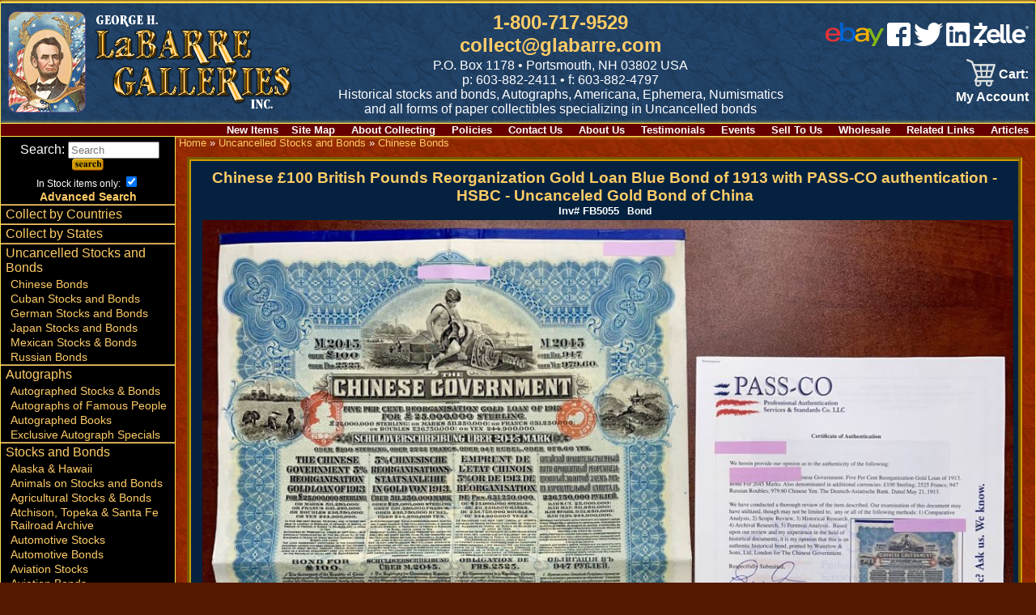

--- FILE ---
content_type: text/html; charset=UTF-8
request_url: https://www.glabarre.com/item/Chinese_100_British_Pounds_Reorganization_Gold_Loan_Blue_Bond_of_1913_with_PASS_CO_authentication_Uncanceled_Gold_Bond_of_China/3645/c123
body_size: 9403
content:
<!DOCTYPE html>
<html lang="en">
<head>
	<title>
	1913 Reorganization Gold Loan Bond, Chinese Government - Reorganization Gold Loan of 1913	</title>
	<meta name="viewport" content="width=device-width, initial-scale=1"/>
	<meta http-equiv="Content-Type" content="text/html; charset=iso-8859-1" />
	<script async src="https://www.googletagmanager.com/gtag/js?id=AW-790024631"></script> <script> window.dataLayer = window.dataLayer || []; function gtag(){dataLayer.push(arguments);} gtag('js', new Date()); gtag('config', 'AW-790024631'); </script>
	<meta name="description" content="1913 Reorganization Gold Loan Bond, Chinese Government - Reorganization Gold Loan of 1913" />
	<meta name="keywords" content="collectibles, Ephemera, Autographs and manuscripts, old stocks and bonds, cigar label art, autographed, scripophily, historical documents, Civil War Autographs, American Revolution, Presidential Autographs, Political Collectables, Scripophilist, Obsolete Defunct Stocks Certificates Bonds, Old paper collectibles, Old paper money, Foreign currency, currency errors, autographed sports memorabilia, autographed photos, books, presidents, vice presidents, first ladies, politicians, statesmen, Americana" />
	<meta name="google-translate-customization" content="1b8ddcbbb9e3ce07-3787f293d694d7fa-gcf65d91e69db4b52-10"></meta>
	<link rel="stylesheet" href="https://www.glabarre.com/template/responsive/css/nav.css" type="text/css" />
	<link rel="stylesheet" href="https://www.glabarre.com/template/responsive/css/site.css" type="text/css" />
	<link rel="stylesheet" href="https://www.glabarre.com/template/responsive/css/item.css?v=2024" type="text/css" />
	<link rel="stylesheet" href="https://www.glabarre.com/template/responsive/css/color_item_default.css" type="text/css" />
	<script src="//ajax.googleapis.com/ajax/libs/jquery/1.8.2/jquery.min.js"></script>
</head>
<body>
<div id="page">

	<a tabindex="1" class="skip-main" href="#smain">Skip to main content</a>
<div id="head">

	<div id="mast">
				<div id="logo"><a tabindex="-1" href="https://www.glabarre.com/index.php"><img src="https://www.glabarre.com/template/responsive/logo-lincoln2.png" alt="George Labarre Galleries Logo" /></a></div>
				
		<div id="topmid">
			<div> <span id="phlink"><a aria-label="1 800. 7 1 7. 9 5 2 9" href="tel:8007179529" tabindex="2">1-800-717-9529</a><br /><a href="http://www.glabarre.com/content/Contact_Us/4"  tabindex="3">collect@glabarre.com</a></span></div>
			<div id="address">P.O. Box 1178 &bull; Portsmouth, NH 03802 USA</div>
			<div id="phone">p: 603-882-2411 &bull; f: 603-882-4797<br /></div>
			<div id="tagline" class="none"><span>Historical stocks and bonds, Autographs, </span><span>Americana, Ephemera, Numismatics </span><span class="mid"><span>and all forms of paper collectibles</span> <span>specializing in Uncancelled bonds</span></span></div>
		</div>

		<div id="topright">
							<div id="smedia" style="display: inline-block; padding-bottom: 12px; text-align: right;">
					<a aria-label="ebay" href="https://www.ebay.com/str/labarregalleries"><img alt="Ebay" src="https://www.glabarre.com/images/ebay.png" /></a>&nbsp;<a aria-label="facebook" href="https://www.facebook.com/LaBarreGalleries/"><img alt="Facebook" src="https://www.glabarre.com/images/fb.png" /></a>&nbsp;<a aria-label="twitter" href="https://twitter.com/LaBarreGallerie"><img alt="twitter" src="https://www.glabarre.com/images/tw.png" /></a>&nbsp;<a aria-label="linked in" href="https://www.linkedin.com/pub/george-labarre/a/7b6/379"><img alt="linked in" src="https://www.glabarre.com/images/In.png" /></a>&nbsp;<a aria-label="zelle" href="#"><img alt="zelle" src="https://www.glabarre.com/images/zelle.webp"></a>
				</div>
				<div id="google_translate_element"></div>
					<script type="text/javaScript">
					function googleTranslateElementInit()
					 {
					   new google.translate.TranslateElement({ pageLanguage: 'en'},
					   'google_translate_element');
					}
					</script>
				<script src="https://translate.google.com/translate_a/element.js?cb=googleTranslateElementInit"></script>
							<div id="cartlinks"><div class="cartlinks">
<span id="vcart"><a href="https://www.glabarre.com/cart.php"><span id="vcarti"><img src="/cart.png"></span><span id="vcartt">&nbsp;Cart:</span></a></span>	<span><a href="https://www.glabarre.com/user.php?p=login">My Account</a></span>
	</div>

</div>
		</div>
	</div>
  <div id="content-links" class="none">
      <div class="content-link"><a href="http://www.glabarre.com/new">New Items</a></div><div class="content-link"><a href="https://www.glabarre.com/content/Site_Map/1001">Site&nbsp;Map</a></div>
<div class="content-link"><a href="https://www.glabarre.com/content/About_Collecting/14">About&nbsp;Collecting</a></div>
<div class="content-link"><a href="https://www.glabarre.com/content/Policies/1002">Policies</a></div>
<div class="content-link"><a href="https://www.glabarre.com/content/Contact_Us/4">Contact&nbsp;Us</a></div>
<div class="content-link"><a href="https://www.glabarre.com/content/About_Us/2">About&nbsp;Us</a></div>
<div class="content-link"><a href="https://www.glabarre.com/content/Testimonials/12">Testimonials</a></div>
<div class="content-link"><a href="https://www.glabarre.com/content/Events/3">Events</a></div>
<div class="content-link"><a href="https://www.glabarre.com/content/Sell_To_Us/5">Sell&nbsp;To&nbsp;Us</a></div>
<div class="content-link"><a href="https://www.glabarre.com/content/Wholesale/6">Wholesale</a></div>
<div class="content-link"><a href="https://www.glabarre.com/content/Related_Links/11">Related&nbsp;Links</a></div>
<div class="content-link"><a href="http://www.glabarre.com/articles.php">Articles</a></div>
	</div>
</div>

<div id="main">
	<div id="mask"></div>
	<div id="leftnav">

		<nav id="nav">
			<a href="#nav" title="Show navigation"><img alt="open menu" src="https://www.glabarre.com/menu2.png" /></a>
			<a href="#" title="Hide navigation"><img alt="close menu" src="https://www.glabarre.com/close2.png" /></a>
			<ul>

				<li class="nlineb" style="text-align: center; padding-top: 6px;">
					<div class="searchbox">
	<form action="https://www.glabarre.com/search.php" method="post">
		&nbsp;<label>Search: <input title="Search" placeholder="Search" name="keywords" type="text" size="12" /></label>
					<input name="search" type="hidden" value="search" />
			<input type="image" alt="submit" src="/button_images/search.gif" />
					<div class="xtrasearch" style="font-size: .75em;">In Stock items only: <input type="checkbox" name="in_stock" value="1" checked="checked" /></div>
		<div class="advsearch"><a href="/advancedsearch.php">Advanced Search</a></div>
	</form>
</div>
 
				</li>

				<li><a href="http://www.glabarre.com/geo.php?countries=1">Collect by Countries</a></li>
				<li><a href="http://www.glabarre.com/geo.php?states=1">Collect by States</a></li>

				<li><a href="https://www.glabarre.com/category/Uncancelled_Stocks_and_Bonds/c128">Uncancelled Stocks and Bonds</a>
					
											<ul>
							<li id="navsel"><a href="https://www.glabarre.com/category/Chinese_Bonds/c123">Chinese Bonds</a></li><li><a href="https://www.glabarre.com/category/Cuban_Stocks_and_Bonds/c148">Cuban Stocks and Bonds</a></li><li><a href="https://www.glabarre.com/category/German_Stocks_and_Bonds/c124">German Stocks and Bonds</a></li><li><a href="https://www.glabarre.com/category/Japan_Stocks_and_Bonds/c150">Japan Stocks and Bonds</a></li><li><a href="https://www.glabarre.com/category/Mexican_Stocks_and_Bonds/c122">Mexican Stocks &amp; Bonds</a></li><li><a href="https://www.glabarre.com/category/Russian_Bonds/c149">Russian Bonds</a></li>						</ul>
						</li><li><a href="https://www.glabarre.com/category/Autographs/c183">Autographs</a>
					
											<ul>
							<li><a href="https://www.glabarre.com/category/Autographed_Stocks_Bonds/c4">Autographed Stocks & Bonds</a></li><li><a href="https://www.glabarre.com/category/Autographs_of_Famous_People/c8">Autographs of Famous People</a></li><li><a href="https://www.glabarre.com/category/Autographed_Books/c87">Autographed Books</a></li><li><a href="https://www.glabarre.com/category/Exclusive_Autograph_Specials/c194">Exclusive Autograph Specials</a></li>						</ul>
						</li><li><a href="https://www.glabarre.com/category/Stocks_and_Bonds/c1">Stocks and Bonds</a>
					
											<ul>
							<li><a href="https://www.glabarre.com/category/Alaska_Hawaii/c107">Alaska & Hawaii</a></li><li><a href="https://www.glabarre.com/category/Animals_on_Stocks_and_Bonds/c93">Animals on Stocks and Bonds</a></li><li><a href="https://www.glabarre.com/category/Agricultural_Stocks_Bonds/c92">Agricultural Stocks & Bonds</a></li><li><a href="https://www.glabarre.com/category/Atchison_Topeka_and_Santa_Fe_Railroad_Archive/c126">Atchison, Topeka &amp; Santa Fe Railroad Archive</a></li><li><a href="https://www.glabarre.com/category/Automotive_Stocks/c7">Automotive Stocks</a></li><li><a href="https://www.glabarre.com/category/Automotive_Bonds/c2">Automotive Bonds</a></li><li><a href="https://www.glabarre.com/category/Aviation_Stocks/c39">Aviation Stocks</a></li><li><a href="https://www.glabarre.com/category/Aviation_Bonds/c36">Aviation Bonds</a></li><li><a href="https://www.glabarre.com/category/Banking_Bonds/c120">Banking Bonds</a></li><li><a href="https://www.glabarre.com/category/Banking_Stocks/c49">Banking Stocks</a></li><li><a href="https://www.glabarre.com/category/Breweries_Distilleries/c68">Breweries & Distilleries</a></li><li><a href="https://www.glabarre.com/category/Canal_Stocks_Bonds/c69">Canal Stocks & Bonds</a></li><li><a href="https://www.glabarre.com/category/Candy_Ice_Cream_Stocks/c105">Candy & Ice Cream Stocks</a></li><li><a href="https://www.glabarre.com/category/Cattle_Horses_Meat_Packing/c98">Cattle, Horses & Meat Packing</a></li><li><a href="https://www.glabarre.com/category/Certificate_1_Stocks_and_Bonds/c193">Certificate #1 Stocks &amp; Bonds</a></li><li><a href="https://www.glabarre.com/category/Civil_War/c50">Civil War</a></li><li><a href="https://www.glabarre.com/category/Clocks_and_Watches/c70">Clocks and Watches</a></li><li><a href="https://www.glabarre.com/category/Clubs/c97">Clubs</a></li><li><a href="https://www.glabarre.com/category/Colonial_Bonds/c78">Colonial Bonds</a></li><li><a href="https://www.glabarre.com/category/Confederate_Bonds/c51">Confederate Bonds</a></li><li><a href="https://www.glabarre.com/category/Connecticut_Revolutionary_War_Bonds_Pay_Orders_etc_/c67">Connecticut Revolutionary War Bonds, Pay Orders, etc.</a></li><li><a href="https://www.glabarre.com/category/Early_Stocks_and_Bonds/c81">Early Stocks and Bonds</a></li><li><a href="https://www.glabarre.com/category/Early_Turnpike_Stocks/c80">Early Turnpike Stocks</a></li><li><a href="https://www.glabarre.com/category/Entertainment_Stocks_Bonds/c71">Entertainment Stocks & Bonds</a></li><li><a href="https://www.glabarre.com/category/Express/c73">Express</a></li><li><a href="https://www.glabarre.com/category/Famous_Americans_on_Stocks_Bonds/c96">Famous Americans on Stocks & Bonds</a></li><li><a href="https://www.glabarre.com/category/Foreign_Stocks/c17">Foreign Stocks</a></li><li><a href="https://www.glabarre.com/category/Foreign_Checks/c135">Foreign Checks</a></li><li><a href="https://www.glabarre.com/category/Foreign_Bonds/c15">Foreign Bonds</a></li><li><a href="https://www.glabarre.com/category/Foreign_Documents/c140">Foreign Documents</a></li><li><a href="https://www.glabarre.com/category/Foreign_Miscellaneous/c178">Foreign Miscellaneous</a></li><li><a href="https://www.glabarre.com/category/General_Stocks/c21">General Stocks</a></li><li><a href="https://www.glabarre.com/category/General_Bonds/c18">General Bonds</a></li><li><a href="https://www.glabarre.com/category/Gun_Stocks_and_Bonds/c74">Gun Stocks &amp; Bonds</a></li><li><a href="https://www.glabarre.com/category/High_Denominations_Stocks_and_Bonds/c84">High Denominations Stocks and Bonds</a></li><li><a href="https://www.glabarre.com/category/Hotel_Stocks_Bonds/c116">Hotel Stocks & Bonds</a></li><li><a href="https://www.glabarre.com/category/Ice_Companies/c131">Ice Companies</a></li><li><a href="https://www.glabarre.com/category/Imprinted_Revenues/c82">Imprinted Revenues</a></li><li><a href="https://www.glabarre.com/category/Indians/c157">Indians</a></li><li><a href="https://www.glabarre.com/category/Insurance/c54">Insurance</a></li><li><a href="https://www.glabarre.com/category/Investment_Stocks_and_Bonds/c94">Investment Stocks and Bonds</a></li><li><a href="https://www.glabarre.com/category/Japan_Stocks_and_Bonds/c139">Japan Stocks and Bonds</a></li><li><a href="https://www.glabarre.com/category/Lumber_Stocks_Bonds/c102">Lumber Stocks & Bonds</a></li><li><a href="https://www.glabarre.com/category/Medical_Pharmaceutical_Stocks/c103">Medical & Pharmaceutical Stocks</a></li><li><a href="https://www.glabarre.com/category/Mining_Stocks/c24">Mining Stocks</a></li><li><a href="https://www.glabarre.com/category/Mining_Bonds/c22">Mining Bonds</a></li><li><a href="https://www.glabarre.com/category/New_York_Land_Real_Estate/c111">New York Land & Real Estate</a></li><li><a href="https://www.glabarre.com/category/Northern_Pacific_RR_Archives/c47">Northern Pacific RR Archives</a></li><li><a href="https://www.glabarre.com/category/Oil_Stocks_and_Bonds/c48">Oil Stocks and Bonds</a></li><li><a href="https://www.glabarre.com/category/PASS_CO_Authenticated/c195">PASS-CO Authenticated</a></li><li><a href="https://www.glabarre.com/category/Phonograph_Stocks_and_Bonds/c130">Phonograph Stocks &amp; Bonds</a></li><li><a href="https://www.glabarre.com/category/Printers_Publishers/c99">Printers & Publishers</a></li><li><a href="https://www.glabarre.com/category/Proofs/c137">Proofs</a></li><li><a href="https://www.glabarre.com/category/Quarry_Stocks_and_Bonds/c144">Quarry Stocks and Bonds</a></li><li><a href="https://www.glabarre.com/category/Radio_Stocks/c85">Radio Stocks</a></li><li><a href="https://www.glabarre.com/category/Railroad_Equipment/c101">Railroad Equipment</a></li><li><a href="https://www.glabarre.com/category/Railroad_Stocks/c32">Railroad Stocks</a></li><li><a href="https://www.glabarre.com/category/Railroad_Bonds/c30">Railroad Bonds</a></li><li><a href="https://www.glabarre.com/category/Real_Estate/c100">Real Estate</a></li><li><a href="https://www.glabarre.com/category/Shipping_Stocks/c34">Shipping Stocks</a></li><li><a href="https://www.glabarre.com/category/Shipping_Bonds/c33">Shipping Bonds</a></li><li><a href="https://www.glabarre.com/category/Southern_State_Bonds/c72">Southern State Bonds</a></li><li><a href="https://www.glabarre.com/category/Space/c119">Space</a></li><li><a href="https://www.glabarre.com/category/Specimen_Stocks_and_Bonds/c136">Specimen Stocks &amp; Bonds</a></li><li><a href="https://www.glabarre.com/category/Sports_Stocks_Bonds/c75">Sports Stocks & Bonds</a></li><li><a href="https://www.glabarre.com/category/Telephone_Telegraph/c53">Telephone & Telegraph</a></li><li><a href="https://www.glabarre.com/category/Texas_Stocks_and_Bonds_etc_/c112">Texas Stocks and Bonds, etc.</a></li><li><a href="https://www.glabarre.com/category/Tobacco_and_Cigar_Stocks_and_Bonds/c127">Tobacco &amp; Cigar Stocks and Bonds</a></li><li><a href="https://www.glabarre.com/category/U_S_Treasury_Bonds_etc_/c52">U. S. Treasury Bonds, etc.</a></li><li><a href="https://www.glabarre.com/category/Utility_Stocks_and_Bonds/c114">Utility Stocks &amp; Bonds</a></li><li><a href="https://www.glabarre.com/category/Washington_Lincoln_on_Stocks_Bonds/c104">Washington & Lincoln on Stocks & Bonds</a></li><li><a href="https://www.glabarre.com/category/Western_Stocks_Bonds/c86">Western Stocks & Bonds</a></li><li><a href="https://www.glabarre.com/category/World_s_Fair/c66">World's Fair</a></li>						</ul>
						</li><li><a href="https://www.glabarre.com/category/Currency/c11">Currency</a>
					
											<ul>
							<li><a href="https://www.glabarre.com/category/Foreign/c57">Foreign</a></li><li><a href="https://www.glabarre.com/category/U_S_/c56">U.S.</a></li><li><a href="https://www.glabarre.com/category/Checks/c60">Checks</a></li><li><a href="https://www.glabarre.com/category/Coins/c55">Coins</a></li>						</ul>
						</li><li><a href="https://www.glabarre.com/category/Americana/c5">Americana</a>
					
											<ul>
							<li><a href="https://www.glabarre.com/category/Ad_Notes/c181">Ad Notes</a></li><li><a href="https://www.glabarre.com/category/Advertising_Art_Calendars/c61">Advertising Art Calendars</a></li><li><a href="https://www.glabarre.com/category/Animation_Cels/c89">Animation Cels</a></li><li><a href="https://www.glabarre.com/category/Tobacco_Labels/c83">Tobacco Labels</a></li><li><a href="https://www.glabarre.com/category/Cigar_Box_Labels/c10">Cigar Box Labels</a></li><li><a href="https://www.glabarre.com/category/Civil_War/c6">Civil War</a></li><li><a href="https://www.glabarre.com/category/Fruit_Crate_Labels/c88">Fruit Crate Labels</a></li><li><a href="https://www.glabarre.com/category/Music_Sheets/c179">Music Sheets</a></li><li><a href="https://www.glabarre.com/category/Slavery_Documents/c62">Slavery Documents</a></li><li><a href="https://www.glabarre.com/category/Souvenir_Cards/c185">Souvenir Cards</a></li><li><a href="https://www.glabarre.com/category/Sports_Memorabilia/c95">Sports Memorabilia</a></li><li><a href="https://www.glabarre.com/category/Stamps/c177">Stamps</a></li><li><a href="https://www.glabarre.com/category/Presidential/c29">Presidential</a></li><li><a href="https://www.glabarre.com/category/Miscellaneous/c90">Miscellaneous</a></li>						</ul>
						</li><li><a href="https://www.glabarre.com/category/Miscellaneous/c184">Miscellaneous</a>
					
											<ul>
							<li><a href="https://www.glabarre.com/category/George_LaBarre_Gallery_Gift_Cards/c173">George LaBarre Gallery Gift Cards</a></li><li><a href="https://www.glabarre.com/category/American_Bank_Note_Company/c176">American Bank Note Company</a></li><li><a href="https://www.glabarre.com/category/200_Greatest_Wealthiest_Americans/c41">200 Greatest & Wealthiest Americans</a></li><li><a href="https://www.glabarre.com/category/Gifts_Collections_Framed_Pieces/c3">Gifts, Collections & Framed Pieces</a></li><li><a href="https://www.glabarre.com/category/Supplies_Books_Albums/c44">Supplies, Books, Albums</a></li><li><a href="https://www.glabarre.com/category/Wholesale/c77">Wholesale</a></li><li><a href="https://www.glabarre.com/category/Collector_s_Insight_Advice/c46">Collector's Insight & Advice</a></li><li><a href="https://www.glabarre.com/category/Scripophily_FAQs/c106">Scripophily FAQs</a></li><li><a href="https://www.glabarre.com/category/Printed_Catalogs/c59">Printed Catalogs</a></li><li><a href="https://www.glabarre.com/category/Lists/c160">Lists</a></li>						</ul>
						</li>				<li><a href="http://www.glabarre.com/articles.php">Articles - Stocks and Bonds</a></li>

			</ul>
		</nav>
	</div>

	<div id="maincontent">

	<div id="item">
		<div class="breadcrumb">
	<a href="https://www.glabarre.com/index.php">Home</a> » <a href="https://www.glabarre.com/category/Uncancelled_Stocks_and_Bonds/c128">Uncancelled Stocks and Bonds</a> » <a href="https://www.glabarre.com/category/Chinese_Bonds/c123">Chinese Bonds</a>	</div>
		<div id="smain" tabindex="-1" class="item">
			<h1>Chinese £100 British Pounds Reorganization Gold Loan Blue Bond of 1913 with PASS-CO authentication - HSBC - Uncanceled Gold Bond of China</h1><span class="catcode"><b>Inv#</b>&nbsp;FB5055</span>
	<span class="mancode">&nbsp;<b>
    Bond</b></span>
	
						<div>
			  		<a href="https://www.glabarre.com/item_images/FB5055BLUENEW.jpg" target="_blank"><img src="https://www.glabarre.com/item_images/FB5055BLUENEW_lg.jpg" alt="Chinese £100 British Pounds Reorganization Gold Loan Blue Bond of 1913 with PASS-CO authentication - HSBC - Uncanceled Gold Bond of China" class="item_image" />
		<br />View Larger Image</a>
					</div>
								

<!--COUNTRY -->
	<div class="itemfields"><b>Country:</b>
			China<br />
			</div>

	<div class="itemfields"><b>Years:</b> 
    1913</div>
	<div class="itemfields"><b>Color: </b>
    Blue</div>
			<style>
			.mbutton {
			   border-top: 1px solid #96d1f8;
			   background: #65a9d7;
			   padding: 5px 10px;
			   border-radius: 8px;
			   box-shadow: rgba(0,0,0,1) 0 1px 0, rgba(0,0,0,90) 0 0 10px, rgba(0,0,0,90) 0 0 20px, rgba(0,0,0,90) 0 0 30px;
			   text-shadow: rgba(0,0,0,.4) 0 1px 0;
			   color: white;
			   font-size: 14px;
			   text-decoration: none;
			   vertical-align: middle;
			}
			.mbutton:hover {
			   border-top-color: #28597a;
			   background: #28597a;
			   color: #ccc;
			}
			.mbutton:active {
			   border-top-color: #1b435e;
			   background: #1b435e;
			}

			.mlbutton {
			   border-top: 1px solid #96d1f8;
			   background: #65a9d7;
			   padding: 5px 10px;
			   border-radius: 8px;
			   box-shadow: rgba(0,0,0,1) 0 1px 0, rgba(0,0,0,90) 0 0 10px, rgba(0,0,0,90) 0 0 20px, rgba(0,0,0,90) 0 0 30px;
			   text-shadow: rgba(0,0,0,.4) 0 1px 0;
			   color: white;
			   font-size: 14px;
			   text-decoration: none;
			   vertical-align: middle;
			}
			.mlbutton:hover {
			   border-top-color: #28597a;
			   background: #28597a;
			   color: #ccc;
			}
			.mlbutton:active {
			   border-top-color: #1b435e;
			   background: #1b435e;
			}

			.long-box {
				max-height: 360px;
				position: relative;
				padding: 20px;
				overflow: hidden;
				overflow-wrap: break-word;
			}
			.long-box .read-more { 
				position: absolute; 
				bottom: 0; left: 0;
				width: 100%; 
				text-align: center; 
				margin: 0; 
				padding: 30px 0 30px 0; 
				
				background-image: linear-gradient(top, transparent, #042240);
				background-image: -webkit-gradient(linear,left top,left bottom,color-stop(0, transparent),color-stop(1, #042240));
			}

			.long-box .read-less { 
				display: none;
				width: 100%; 
				text-align: center; 
				margin: 0; 
				padding: 30px 0 30px 0; 
				
				background-image: linear-gradient(top, transparent, #042240);
				background-image: -webkit-gradient(linear,left top,left bottom,color-stop(0, transparent),color-stop(1, #042240));
			}

		</style>
		<script>
			// DOM Ready
			$(function() {
				var $el, $ps, $up;
				$(".long-box .mbutton").click(function() {
					$el = $(this);
					$p  = $el.parent();
					$up = $p.parent();
					$up
						.css({
							// Set height to prevent instant jumpdown when max height is removed
							"height": $up.height(),
							"max-height": 'none'
						})
						.animate({
							"height": '100%'
						});
					// fade out read-more
					$p.fadeOut();
					$(".long-box .read-less").fadeIn();
					// prevent jump-down
					return false;
				});
			});

			$(function() {
				var $el, $ps, $up;
				$(".long-box .mlbutton").click(function() {
					$el = $(this);
					$p  = $el.parent();
					$up = $p.parent();
					$up
						.css({
							// Set height to prevent instant jumpdown when max height is removed
							"height": 'auto',
							"max-height": '360px'
						})
						.animate({
							"height": '100%'
						});
					// fade out read-more
					$p.fadeOut();
					$(".long-box .read-more").fadeIn();
					// prevent jump-down
					$(".long-box").get(0).scrollIntoView();
					return false;
				});
			});

		</script>

			<div class="itemlongdesc long-box">
		<p>China, 1913, Blue-Red. £100 5% Reorganization Gold Loan Bond, German Bank Issued. Uncanceled. 42-43 Coupons. Many coupons. Article relating to this Chinese item: https://www.bloomberg.com/news/articles/2019-08-29/trump-s-new-trade-war-weapon-might-just-be-antique-china-debt</p>

<p>In 1913, the Reorganization Gold Loan was authorized by Presidential Order on April 22nd. This loan, totaling £25,000,000, was officially communicated to the Ministers in Peking of Great Britain, Germany, France, Russia, and Japan. Initially, the newly appointed President of the Republic of China, Yuan Shih Kai, sought substantial loans from Britain, France, Germany, and the United States of America to aid the fledgling government. Later, Japan and Russia joined the group, but the United States withdrew, leaving five countries to provide financial assistance to the Chinese Government.</p>

<p>The principal financial institutions involved in the loan arrangements were the Hongkong &amp; Shanghai Banking Corporation, Deutsch-Asiatiche Bank, Banque de I’Indo-Chine, and Russian Asiatic Bank. Yokohama Specie Bank participated on behalf of Japan but did not issue separate bonds. The bearer bonds issued by the other four banks were converted into Japanese Yen. Each bank received a 6% commission, and the details of the bonds issued are provided in the data tables below:<br />
- Hongkong &amp; Shanghai Banking Corporation: £7,416,680<br />
- Deutsch-Asiatiche Bank: £6,000,000<br />
- Banque de I’Indo-Chine: £7,416,660<br />
- Russian Asiatic Bank: £2,777,780<br />
- Russian Asiatic Bank (Belgium): £1,388,880</p>

<p>The purpose of the loan was to assist the new government of the Republic of China in meeting financial obligations inherited from the previous government institutions and administrative costs. The loan was secured by the entire revenues of the Salt Administration of China. While this was a questionable security for such a substantial loan, as the entire Salt Gabelle (Salt Tax) had already been allocated for other purposes, with any surplus pledged as security against the Crisp Loan of 1912, there was an additional provision. Foreigners were to assist in reorganizing the collection of Salt Tax revenues, and if the loan defaulted, the Salt Tax revenues were to be administered by the Maritime Customs Administration, which was primarily controlled by foreigners. Coupons were payable on January 1st and July 1st each year. The loan has been in default since 1939. As an interesting footnote, Mr. M.E. Weatherall, a senior official of the Chinese Maritime Customs Service in 1921, was quoted in the publication “Wayfoong” as making the following observation: “I believe that I am correct in stating that the majority, if not all, of the reorganization loan of 1913 was accounted for by statements and vouchers, but that in reality, very little of it was ever applied to the purposes for which it was lent. It mysteriously disappeared, and no one knows where it has gone.”<br />
Song Jiaoren was assassinated in March 1913. Some people believe that Yuan Shikai was responsible, and although it has never been proven, he had already arranged the assassination of several pro-revolutionist generals. Animosity towards Yuan grew. In April he secured a Reorganization Loan of 25 million pounds sterling from Great Britain, France, Russia, Germany and Japan, without consulting the parliament first. The loan was used to finance Yuan's Beiyang Army.</p>

<p>On 20 May, Yuan concluded a deal with Russia that granted Russia special privileges in Outer Mongolia and restricted Chinese right to station troops there. Kuomintang members of the Parliament accused Yuan of abusing his rights and called for his removal. On the other hand, the Progressive Party, which was composed of constitutional monarchists and supported Yuan, accused the Kuomintang of fomenting an insurrection. Yuan then decided to use military action against the Kuomintang.</p>

<p>In July 1913 seven southern provinces rebelled against Yuan, beginning the Second Revolution. There were several underlying reasons for the Second Revolution besides Yuan's abuse of power. First, most Revolutionary Armies from different provinces were disbanded after the establishment of the Republic of China, and many officers and soldiers felt that they were not adequately compensated for overthrowing the Qing Dynasty. These factors gave rise to much discontent against the new government among the military. Secondly, many revolutionaries felt that Yuan Shikai and Li Yuanhong were undeserving of the posts of presidency and vice presidency, because they acquired the posts through political maneuvering rather than participation in the revolutionary movement. Lastly, Yuan's use of violence (such as Song's assassination) dashed the Kuomintang's hope of achieving reforms and political goals through electoral means.</p>

<p>However, the Second Revolution did not fare well for the Kuomintang. The leading Kuomintang military force of Jiangxi was defeated by Yuan's forces on 1 August and Nanchang was taken. On 1 September, Nanjing was taken. When the rebellion was suppressed, Sun and other instigators fled to Japan. In October 1913 an intimidated parliament formally elected Yuan Shikai President of the Republic of China, and the major powers extended recognition to his government. Duan Qirui and other trusted Beiyang generals were given prominent positions in the cabinet. To achieve international recognition, Yuan Shikai had to agree to autonomy for Outer Mongolia and Tibet. China was still to be suzerain, but it would have to allow Russia a free hand in Outer Mongolia and Tanna Tuva and Britain continuation of its influence in Tibet.</p>
						<p class="read-more"><a href="#" class="mbutton">Read More</a></p>
				<p class="read-less"><a href="#" class="mlbutton">Read Less</a></p>
			
	</div>
		<div class="itemfields"><b>Condition:</b> 
    Extremely Fine</div>
	
							<div class="itemlongdesc"><p>A bond is a document of title for a loan. Bonds are issued, not only by businesses, but also by national, state or city governments, or other public bodies, or sometimes by individuals. Bonds are a loan to the company or other body. They are normally repayable within a stated period of time. Bonds earn interest at a fixed rate, which must usually be paid by the undertaking regardless of its financial results. A bondholder is a creditor of the undertaking.</p></div>
			
			

			<div id="disc">Item ordered may not be exact piece shown. All original and authentic.</div>
				<div class="clear"></div>
	<form action="https://www.glabarre.com/cart.php" method="post">
	<div class="product-form">
		<input type="hidden" name="item_id" value="3645" />
					<input type="hidden" name="category_id" value="123" />
					<input type="hidden" name="action" value="add" />
						<div class="price"> Price: $1,700.00</div>
				
				
					<label>Quantity:&nbsp;<input type="text" size="2" maxlength="6" name="quantity" class="quantity-ctrl" value="1" /></label> 				
		<input type="submit" class="addcartbutt" name="submit" value="Add to Cart" alt="Add to Cart">

	</div>
	<div class="clear"></div>
	</form>
														<div class="emailfriend">
	<a href="javascript: window.open('/email_pop.php?url=%2Fitem.php%3Fitem_id%3D3645%26page%3D%26category_id%3D123%26manufacturer_id%3D','','status=no, width=640,height=480,scrollbars=yes,resizable=yes'); void('');">			Email this to a friend</a>
	</div>
								<div class="request-info">
	<a href="javascript: window.open('https://www.glabarre.com/request_info.php?item_id=3645','','status=no, width=640,height=480,scrollbars=yes,resizable=yes'); void('');">			Request Info</a>
	</div>
				<div class="item-pager">
	<span><a href="https://www.glabarre.com/item.php?item_id=12417&amp;page=1&amp;category_id=123" rel="nofollow">Previous Item (Historic Foreign Bonds of China Reference Book - Full Color - A Must for any Bond Library - Dated 2012)</a></span>
	&nbsp;&nbsp;
	<span><a href="https://www.glabarre.com/item.php?item_id=6853&amp;page=1&amp;category_id=123" rel="nofollow">(Chinese £20 British Pounds Reorganization Gold Loan Brown Bond of 1913 with PASS-CO authentication - HSBC - Uncanceled Gold Bond of China) Next Item</a></span>
	</div>		</div>

	</div>

		</div>

</div>

<div style="clear: both;"></div>

<div id="footer">
		<div id="foot-left">
			&copy; 2019 - All Rights Reserved<br /><br />
			George H. LaBarre Galleries, Inc.<br />
			P.O. Box 1178<br />
			Portsmouth, NH 03802 USA<br />
			1-800-717-9529<br />
			Fax 1-603-882-4797<br />
			Email: collect@glabarre.com
		</div>
		<div id="foot-mid">
			<img alt="" src="https://www.glabarre.com/images/Image/creditcards.gif" /> &nbsp; <img alt="zelle" src="https://www.glabarre.com/images/zelle.webp">
			<a href="https://www.paypal.com/webapps/mpp/paypal-popup" title="How PayPal Works" onclick="javascript:window.open('https://www.paypal.com/webapps/mpp/paypal-popup','WIPaypal','toolbar=no, location=no, directories=no, status=no, menubar=no, scrollbars=yes, resizable=yes, width=1060, height=700'); return false;"><br /><img src="https://www.paypalobjects.com/webstatic/mktg/logo/pp_cc_mark_37x23.jpg" alt="PayPal Logo"></a> <img alt="" src="https://www.glabarre.com/images/moneygram.jpg" />
		</div>
		<div id="foot-right">
			<img alt="George H. Labarre Galleries, Inc." src="https://www.glabarre.com/template/responsive/logo-eagle.png" />
			<div id="social" style="text-align: right;">
				<a href="https://www.ebay.com/str/labarregalleries"><img src="/images/ebay.png"></a>&nbsp;<a href="https://www.facebook.com/GeorgeHLaBarreGalleries"><img alt="facebook" src="https://www.glabarre.com/images/fb.png" /></a>&nbsp;<a href="https://twitter.com/LaBarreGallerie"><img alt="twitter" src="https://www.glabarre.com/images/tw.png" /></a>&nbsp;<a href="https://www.linkedin.com/pub/george-labarre/a/7b6/379"><img alt="linked in" src="https://www.glabarre.com/images/In.png" /></a>&nbsp;&nbsp;&nbsp;&nbsp;&nbsp;
				<br>
				<span>Ebay ID: labarre_galleries</span>
			</div>
		</div>
</div>

</div>

</body>
</html>


--- FILE ---
content_type: text/css
request_url: https://www.glabarre.com/template/responsive/css/site.css
body_size: 3069
content:
body {
    font-family: Arial, serif;
    font-size: 1em;
    margin: auto;
	color:#FFFFFF;
	background: #541900;
    }

form {
    padding: 0px;
    margin: 0px;
    }

a:link {
    color:#FFCC66;
    text-decoration: none;
    }

a:visited {
     color:#FFCC66;
    text-decoration: none;
    }

a:hover {
    color: #FFFFFF;
    text-decoration: none;
    }

a:active {
     color:#FFCC66;
    text-decoration: none;
    }

.fplinks a:hover {
    color: #FFFFFF;
    text-decoration: none;
    }


h1 {
    font-size: 14pt;
    font-weight: bold;
    }

h4 {
    font-size: 12pt;
    font-weight: bold;
    margin: 0px;
    }

img { max-width: 100%; height: auto; }


a.skip-main {
    left:-999px;
    position:absolute;
    top:auto;
    width:1px;
    height:1px;
    overflow:hidden;
    z-index:-999;
}
a.skip-main:focus, a.skip-main:active {
    color: #fff;
    background-color:#000;
    left: auto;
    top: auto;
    width: 30%;
    height: auto;
    overflow:auto;
    margin: 10px 35%;
    padding:5px;
    border-radius: 15px;
    border:4px solid yellow;
    text-align:center;
    font-size:1.2em;
    z-index:999;
}

#vacation {
    text-align: center;
    padding: 6px;
	background-color: #006600;
    font-size: 1.25em;
}

#page { margin: auto; max-width: 1440px; border: 1px solid #ffe451; box-shadow: 1px 0px 4px #ffe451, 0px 1px 4px #ffe451, -1px 0px 4px #ffe451, 0px -1px 4px #ffe451; margin-top: 3px;
    background: #993300 url(https://www.glabarre.com/template/responsive/css/redmarble.jpg) repeat;
}

#head {
    background: #1e3b5d url(https://www.glabarre.com/template/responsive/css/royalmarble.png) repeat;
    }

#mast { 
	display: flex; 
	align-items: center; 
	justify-content: space-between; 
	display: -webkit-flex; 
	-webkit-align-items: center; 
	-webkit-justify-content: space-between; 
	padding: 8px;
}

#logo {  }
#topmid { 
	justify-content: center; 
	-webkit-justify-content: center; 
	text-align: center; 
}
#topright {  text-align: right; }

#tagline > .mid { display: block; }

#phlink { font-size: 1.5em; font-weight: bold; display: inline-block; padding: 2px 0; }

#cartlinks {  }
#vcart { display: inline-block; position: relative; vertical-align: middle; }
#vcarti { display: inline-block; position: relative; vertical-align: middle; }
#vcartt { display: inline-block; position: relative; vertical-align: middle; }

#content-links { font-size: .825em; background: #660000; text-align: right; border-top: 1px solid #ffe451; border-bottom: 1px solid #ffe451; box-shadow: 1px 0px 4px #ffe451; }
#main { position: relative; }
#mask { position: absolute; height: 100%; background: #000; width: 215px; border-right: 1px solid #ffe451; }
#leftnav { background: #000; vertical-align: top; display: inline-block; max-width: 215px; border-right: 1px solid #ffe451; height: 100%; position: relative; }
#maincontent { font-size: .825em; display: inline-block; width: calc(100% - 226px);  }

#home {  }

#homeright { display: inline-block; width: calc(100% - 714px); vertical-align: top; text-align: center; }

#homesignup {
	display:block;
	background: url(mlback.png) center no-repeat;
	padding-top: 15px;
	color:#FFFFFF;
	font-size:9pt;
	text-align:center;
	height: 250px;
}

#homesignup form { 	padding: 92px 0px 0px 24px; }

#slides { background: #042240; display: inline-block; max-width: 700px; text-align: center; margin: 8px 0 0 4px; box-shadow: 2px 2px 4px #000; }
.bx-pager { margin-top: 2px; }

.cond-clear { clear: both; }

#about { margin: 20px 6px 0 4px; border-radius: 12px; overflow: hidden; box-shadow: 0 0 0 1px #000, 0 0 0 2px #ffe451; }

#about h1 { background-color: #003571; padding: 4px; margin: 0; }

#about-box { background-color: #f1ead3; color: #000; padding: 4px; }
#about-box a:link {color: #00c; font-weight: bold; }
#about-box a:visited {color: #00c; font-weight: bold; }

#catalogs div { float: left; max-width: 210px; text-align: center; margin-bottom: 8px; }

#footer {	padding: 8px;
			display: flex; 
			display: -webkit-flex; 
			align-items: center; 
			-webkit-align-items: center; 
			justify-content: space-between; 
			-webkit-justify-content: space-between; 
			border-top: 1px solid #ffe451; 
			background: #000; }
#foot-left {  }
#foot-mid {  justify-content: center; -webkit-justify-content: center; text-align: center; }
#foot-right {  text-align: right; margin-right: 8px; }

.caption { display: inline-block; margin: 4px 0; } 

.advsearch {
    font-size: .9em;
    line-height: 10px;
    margin: 0px;
    padding: 4px;
	font-weight: bold;
	color:#ffcc66;
    }
	
.advsearch a:link{
	color:#ffcc66;
    }
.advsearch a:visited{
	color:#ffcc66;
    }
.advsearch a:hover{
	color:#fff;
    }	

#nav {
		padding: 0px;
		margin: 0;
		vertical-align: top;
	}

		#nav > a
		{
			display: none;
		}

		.nlineb {  }


		#nav li
		{
			position: relative;
			background-color: transparent;

		}
			#nav li a
			{
				display: block;
				text-decoration: none;

			}
			#nav li a:active
			{
				color: #cccccc;
			}


		/* first level */

		#nav > ul
		{
			list-style:none;
			vertical-align: bottom;
			padding-left: 0px;
			margin-top: 0px;
		}
			#nav > ul > li
			{
				height: 100%;
				border-bottom: #ffcc66 groove 2px
			}
				#nav > ul > li > a
				{
					font-weight: normal;
					margin-left: 2px;
					color: #ffcc66;
					padding: 2px 2px 2px 4px;
					font-family: Arial, sans-serif;
					font-size: 1em;
				}

				#nav > ul > li > a:hover
				{
					color: #f0f0f0;
				}

					#nav > ul > li:not( :last-child ) > a
					{
					}
					#nav > ul > li:hover > a,
					#nav > ul:not( :hover ) > li.active > a
					{
						background-color: rgba(255,255,255,0.75);
						color: #000;
					}

		/* second level */

			#nav li ul
			{
				list-style:none;
				margin: 0; padding: 0;
				background-color: #000;
			}

					#nav li:hover ul
					{
						display: block;
						left: 210px;
						right: 0;
						top: 0;
						z-index: 9999;
					}
						#nav li:hover ul
						{
							
						}
						#nav li ul a
						{
							padding: 1px;
							padding-left: 12px;
							font-family: arial, sans-serif;
							font-size: .875em;
							color: #ffcc66;
						}

						#nav li ul li a {  z-index: 9999; }

							#nav li ul li a:hover,
							#nav li ul:not( :hover ) li.active a
							{
								background-color: rgba(255,255,255,0.5);
							}


.content-link  {
	display: inline-block;
    font-weight: bold;
    color: #FFFFFF;
    margin-left: 8px;
	margin-right:8px;
    text-decoration: none;
    cursor: pointer;

    }
.content-link a:link {
    color: #FFFFFF;
    }
.content-link a:visited {
    color: #FFFFFF;
    }

.content-link a:hover{ 
	color:#ffcc66; 

	}

.content-link a:active {
    color: #FFFFFF;
    }

.content-link-on {
    display: inline-block;
    font-weight: bold;
    color: #ffcc66;
    margin-left: 8px;
	margin-right:8px;
    text-decoration: none;
    cursor: pointer;
    }

.content-link-on a:link, a:visited {
    color: #ffcc66;
    }

.content-link-on a:hover { color: #ffcc66;}

.content-link-on a:active { color: #ffcc66;}

.onaline { position: relative; text-align: left; padding-top: 10px; }
.add2cart {
    display: inline-block;
    vertical-align: middle;
}
.addcartbutt {
    color: #fff;
    background-color: #cc9933;
    border: 1px solid #ccc;
    border-radius: 20px;
    padding: 4px 10px;
    font-size: 1.25em;
    display: inline-block;
    text-align: left;
    font-weight: bold;
    cursor: pointer;
}

@media only screen and ( max-width: 800px ) {
.content-link-on, .content-link { padding: 3px 0; }
}

.cartlinks {
	font-weight:bold;
    text-align: right;
    }

.cartlinks a:link {
    text-decoration: none;
    color: #FFFFFF;
    }

.cartlinks a:visited {
    text-decoration: none;
    color: #FFFFFF;
    }

.cartlinks a:hover {
    text-decoration: none;
    color: #ffcc66;
    }

.cartlinks a:active {
    text-decoration: none;
    color: #FFFFFF;
    }


.cartlinks span { display: block; }

@media only screen and ( max-width: 1240px ) {

	#homeright { float: left; display: inline-block; width: 49%; vertical-align: top; text-align: center; }

	#slides { display: block; max-width: none; width: calc(100% - 10px); text-align: center; }
	.caption { display: block; } 

	.cond-clear { clear: none; }

	#about { float: right; display: inline-block; width: 49%; margin-top: 24px;}

	#about h2 { background-color: #003571; padding: 4px; margin: 0; }

	#about-box { background-color: #f1ead3; color: #000; padding: 4px; }

	#tagline span { display: block; }

	.bx-wrapper img {
		display: inline !important;
	}

}

@media only screen and ( max-width: 800px ) {

	#vacation {
	    padding-right: 60px;
	}

	#mast { flex-wrap: wrap; -webkit-flex-wrap: wrap; justify-content: center; -webkit-justify-content: center; }
	#topmid { padding: 4px 0 16px 0; }
	#topright {  text-align: center; }

	#footer { flex-wrap: wrap; -webkit-flex-wrap: wrap; justify-content: center; -webkit-justify-content: center; }

	#main { position: static; }
	#mask { display: none; position: static; }

	#leftnav { 
	 float:none;
	 width:auto;
	 padding:0;
	 position:static;
	 border: none;
	 display: block;
	}

	.advsearch { margin: 8px 0 }
	.searchbox { padding-bottom: 4px; }

	#maincontent { float:none; width: 100%; }

	#slides { width: calc(100% - 8px); margin: 4px 0 0 4px; }

	#nav
	{
		position: absolute;
		top: 0;
		left: 0;
		width:100%;
		z-index: 9999;
	}
		#nav > a
		{
			width: 50px;
			height: 50px;

			position: absolute;
			top: 10px;
			right: 0;
			z-index: 2;

		}

		#nav:not( :target ) > a:first-of-type,
		#nav:target > a:last-of-type
		{
			display: block;
		}


	/* first level */

	#nav > ul
	{
		height: auto;
		display: none;
		position: absolute;
		left: 0;
		right: 0;
		top: 65px;
		background-color: #000;
		width: 100%;
		margin: 0; padding: 0;


	}
		#nav:target > ul
		{
			display: block;
		}
		#nav > ul > li
		{
			float: none;

		}
			#nav > ul > li > a
			{
				height: auto;
				text-align: left;
				font-size: 1.25em;
				padding: 8px;
				margin-left: 8px;


			}
				#nav > ul > li:not( :last-child ) > a
				{
					border-right: none;
				}

				/* second level */

				#nav li ul
				{
					position: static;
					padding: .5em; /* 20 */
					padding-top: 0;
					
				}

					#nav li ul a
					{
						font-size: 1em;
					}


}

@media only screen and ( max-width: 740px ) {
	#topmid {
		padding: 4px 40px 16px 0;
	}
}

@media only screen and ( max-width: 600px ) {

	#homeright { float: none; display: block; width: 100%; margin-top: 16px;  }

	.cond-clear { clear: both; }

	#about { float: none; display: block; width: auto; margin: 24px 4px 0 4px; }

	#footer { padding: 8px 0; }
	#foot-mid { padding: 12px 0; }

	.oncart { display: none; }

	#topmid {
		padding: 4px 20px 16px 20px;
		font-size: .75em;
	}

}

@media only screen and ( max-width: 440px ) {

	#topmid {
		padding: 4px 0px 16px 0px;
	}

	#catalogs { text-align: center; }
	#catalogs div { float: none; width: auto; text-align: center; margin: auto; padding-bottom: 8px; }

	#content-links { text-align: center; font-size: 1em; }

}

.headercheckout {width:180px; background-color:#FFFFFF;}
.headercheckout div{width:180px; background-color:#FFFFFF; margin-right:5px;}
.topbar {
    background-color: #660000;
    text-decoration: none;
    line-height: 20px;
    padding: 0px;
    margin: 0px;
    }
.topbarbot {background-image:url(topbarbotback.jpg);line-height:4px;}
.maintable {
    padding: 3px;
    margin: 0px;
    }
	
.leftside {background-color:#000000; width:200px;
   
    }
.leftbar {width:4px; background-image:url(leftbar.jpg);}
.footercontent {background-color:#000000; }
.rightside {
   
    }

.content {
    
    margin: 10px;
    }

.contenttable {
    width: 100%;
    }
.contact {
	background-color:#660000;
	 border: 5px groove #cc9900; 
	clear:both;
}

.home_feat_title {display:block; font-size:12pt; font-weight:bold; color:#FFCC66; background-color:#003571; padding-top:5px; padding-bottom:5px;border-bottom:#ffcc66 groove 2px;}
.about h2{
	margin:0px;
	padding:0px;
	color:#FFFFFF;
	text-align:center;
	font-size:12pt;
	cursor: text;
}
.about2 {padding:10px; background-color:#f1ead3; color:#000000;}
.aboutgeorge {
        border-bottom:#ffcc66 groove 2px;
    }
.contentspan {display:inline; text-align:right;}
.content-title {
    font-size: 14pt;
    font-weight: bold;
    text-align: center;
    margin-bottom: 10px;
	color:#FFCC66; 
    }
.contentmain { padding:15px; background-color:#042240;
	border: 5px groove #cc9900; color:#FFFFFF;
	text-align:left; font-size:12pt;}
.checkoutmain { color:#000000;}
.checkoutmain a:link{ color:#003366; font-weight:bold;}
.checkoutmain a:visited{ color:#003366; font-weight:bold;}
.checkoutmain a:hover{ color:#CC0000; font-weight:bold;}
.checkoutmain a:active{ color:#003366; font-weight:bold;}
.checkoutmain td{ color:#000000;}
.checkouttxt { text-align: center; font-weight: bold; color: #fff; padding: 8px 0; }

.searchbox {
    }
	
.smlogin-form {
    padding: 0px 5px 0px 10px;
    font-size: 10pt;
    }

.clear {
    clear: both;
    color: #ffffff;
    }

.viewcart {
    margin-top: 18px;
    text-align: center;
    }
	
.cartitems{
	font-size: 9pt;
	}

.logged-in-message {
    color: red;
    font-weight: bold;
    }



.tinytxt input {
    font-size: 7pt;
    line-height: 10px;
    margin: 0px;
    padding: 0px;
    }

.tinytxt a:link {
    margin: 0px;
    padding: 0px;
	color:#FFFFFF;
    }

.tinytxt a:visited {
    margin: 0px;
    padding: 0px;
	color:#FFFFFF;
    }

.tinytxt a:hover {
    margin: 0px;
    padding: 0px;
	color:#FFFFFF;
    }


.input-err { background-color: #ffff00; }
.smbutton {background-color:#003366; color:#FFFFFF; border:outset;}

#mlhand { max-width: 512px; margin: 16px auto; border: 2px solid #fff; border-radius: 12px; padding: 4px 16px; background-color: rgba(0,0,0,.25); }


--- FILE ---
content_type: text/css
request_url: https://www.glabarre.com/template/responsive/css/item.css?v=2024
body_size: 545
content:
.itemtable {
    text-align: center;
    }
.image-gallery_link {}

.item { text-align: center; }
.item h1 {
color:#FFCC66;padding:0px; margin:0px; font-size:14pt; font-weight:bold; 
    }
.itemfields  {text-align:left;  font-weight: bold; font-size:12pt;}
.item_image {
    padding: 4px;
    border: 0px;
    text-align: center;
    clear: both;
    }

.itemlongdesc {
	text-align:left;
	font-weight: bold;
	font-size:12pt;
    }

.item-message {
    color: #FF0000;
    font-weight: bold;
    padding: 6px 0px;
    }
.gallery {
}

.gallery_item{
}
.galleryname{}
.catcode {
    display: inline;
    font-size: 10pt;
    font-weight: normal;
   font-weight:bold;
    }

.manname {
    display: inline;
    font-size: 10pt;
    font-weight: normal;
	font-weight:bold;
    margin-right: 10px;
    }

.mancode {
    display: inline;
    font-size: 9pt;
    font-weight: normal;
	font-weight: bold;
    }

.price {
    font-weight: bold;
    font-size: 12pt;
	text-align:center;
	color:#FFCC66;
	margin-bottom:15px;
    }

.saleprice {
    font-weight: bold;
	color:#00CCFF;
    }

.notprice {
    text-decoration: line-through;
    font-weight: bold;
    }

.discount-message {
    font-style: italic;
	font-weight:bold;
	color:#FF3300;
    padding-bottom: 20px;
    font-size: 1.5em;
    }

.list-price {
    font-style: normal;
    font-size: 9pt;
    }

.product-form {
    margin-top: 10px;
	font-weight: bold;
    }

.option {
    padding: 2px;
    margin: 2px;
    text-align: center;
	font-weight: bold;
    }

.opt-ctrl {
    color: #000000;
    font-weight: bold;
    text-align: center;
    }

.opt-ctrl-req {
    text-align: center;
    color: #FFFFFF;
    font-weight: bold;
    }

.opt-elem {
    }

.sm-button {
    background-color:#FFCC33;
    font-size: 10px;
    border: 2px outset;
    color: #000000;
    margin: 1px;
    padding: 1px;
	curser: hand;
    }

.related-table {
    border: 1px solid #ECEFF3;
    margin-top: 10px;
    padding: 3px;
	font-weight: bold;
    }

.related-table th {
    font-weight: bold;
    font-size: 10pt;
	
    }

.related-col-1{ width:15%;}
.related-col-2{ width:85%;}
.emailfriend {
	display:inline;
	line-height:28px;
	padding-left:25px;
	vertical-align:middle;
    margin-top: 10px;
	padding-top:3px;
	clear:right;
	font-weight: bold;
    }

.wishlist {
	display:inline;
	line-height:28px;
	padding-left:25px;
	vertical-align:middle;
    margin-top: 10px;
	padding-top:3px;
	font-weight: bold;
    }

.request-info {
	display:inline;
	line-height:28px;
	padding-left:25px;
	vertical-align:middle;
    display: inline;
    margin-top: 10px;
	padding-top:3px;
	font-weight: bold;
	}
.restock-request {
	display:block;
	line-height:28px;
	padding-left:25px;
	vertical-align:middle;
    display: inline;
    margin-top: 10px;
	padding-top:3px;
	}		
.item-pager {font-size:10pt; font-weight:bold; width:100%; font-weight: bold;}	
.item-pager br{display:none; }	

.pricereq {
    border: 1px #fff solid;
    padding: 8px;
    margin: 8px;
    display: inline-block;
    background-color: #FFCC66;
    color: #000 !important;
    font-weight: bold;
    font-size: 1.5em;
    border-radius: 8px;
}